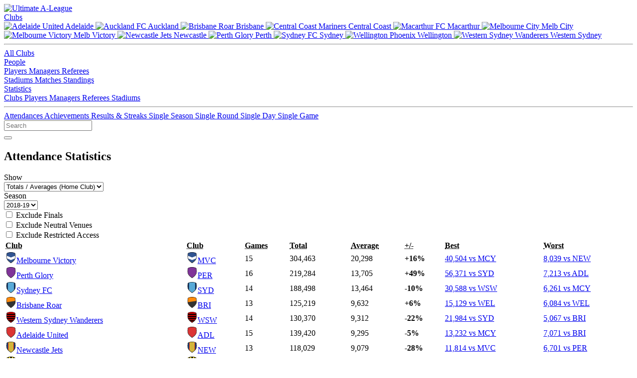

--- FILE ---
content_type: text/html; charset=utf-8
request_url: https://www.ultimatealeague.com/statistics/attendance/?season=2018-19
body_size: 4877
content:
<!DOCTYPE html>
<html xmlns="http://www.w3.org/1999/xhtml" lang="en">
<head>
	<title>Attendance Statistics :: Totals / Averages (Home Club) :: Ultimate A-League</title>
	<meta name="viewport" content="width=device-width, initial-scale=1">
	<meta http-equiv="Content-Type" content="text/html; charset=iso-8859-1" />
	<meta name="keywords" content="a-league,aleague,a-league stats,aleague stats,a-league statistics,aleague statistics,a-league records,aleague records,football,australia,hyundai,adelaide united,central coast mariners,melbourne victory,melbourne heart,newcastle jets,perth glory,brisbane roar,sydney fc,wellington phoenix,new zealand knights,brisbane roar,gold coast united,north queensland fury" />
	<meta name="description" content="From the Attendance Statistics section, you access crowd statistics for all A-League Men's competition seasons and matches." />
	<meta property="og:locale" content="en_AU" />
	<meta property="og:site_name" content="Ultimate A-League" />
	<meta property="og:type" content="website" />
	<meta property="og:url" content="https://www.ultimatealeague.com/statistics/attendance/?season=2018-19" />
	<meta property="og:title" content="Attendance Statistics :: Totals / Averages (Home Club) :: Ultimate A-League" />
	<meta property="og:description" content="From the Attendance Statistics section, you access crowd statistics for all A-League Men's competition seasons and matches." />
	<meta property="og:image" content="https://www.ultimatealeague.com/_images/og/og-statistics.png" />
	<meta name="twitter:card" content="summary_large_image" />
	<meta name="twitter:site" content="@ultimatealeague" />
	<meta name="twitter:creator" content="@ultimatealeague" />
	<link href="https://www.ultimatealeague.com/_style/bulma.min.css" rel="stylesheet" type="text/css" />
	<link href="https://www.ultimatealeague.com/_style/ual.css?v=3.6.4" rel="stylesheet" type="text/css" />
	<link rel="apple-touch-icon" sizes="180x180" href="https://www.ultimatealeague.com/apple-touch-icon.png">
	<link rel="icon" type="image/png" sizes="32x32" href="https://www.ultimatealeague.com/favicon-32x32.png">
	<link rel="icon" type="image/png" sizes="16x16" href="https://www.ultimatealeague.com/favicon-16x16.png">
	<link rel="manifest" href="https://www.ultimatealeague.com/site.webmanifest">
	<link rel="mask-icon" href="https://www.ultimatealeague.com/safari-pinned-tab.svg" color="#F17F21">
	<link href="https://www.ultimatealeague.com/_style/fontawesome/css/fontawesome.min.css" rel="stylesheet">
	<link href="https://www.ultimatealeague.com/_style/fontawesome/css/brands.min.css" rel="stylesheet">
  	<link href="https://www.ultimatealeague.com/_style/fontawesome/css/solid.min.css" rel="stylesheet">
	<meta name="msapplication-TileColor" content="#2d89ef">
	<meta name="theme-color" content="#ffffff">
	<style>
		@import url('https://fonts.googleapis.com/css2?family=Open+Sans:wght@400;500;600;800&family=Rubik:wght@400;500;600&display=swap');
	</style>
	<script type="text/javascript" src="https://www.ultimatealeague.com/_scripts/jquery-3.5.1.min.js"></script>
	<script type="text/javascript" src="https://www.ultimatealeague.com/_scripts/nav.js"></script>
	<script type="text/javascript" src="https://www.ultimatealeague.com/_scripts/tablesort.min.js"></script>
	<script type="text/javascript" src="https://www.ultimatealeague.com/_scripts/tablesort.number.min.js"></script>
	
	<script>
		window.onload = function() {
			new Tablesort(document.getElementById("statistics-data-table"));
		};
	</script>
</head>
<body>
	<header>
		<nav class="navbar is-spaced" role="navigation" aria-label="main navigation">
			<div class="navbar-brand">
				<a class="navbar-item" href="https://www.ultimatealeague.com/">
					<img src="https://www.ultimatealeague.com/_images/logo-nav.svg" alt="Ultimate A-League" width="141" height="40">
				</a>
				
							<a role="button" class="navbar-burger" aria-label="menu" aria-expanded="false" data-target="navbarUal">
								<span aria-hidden="true"></span>
								<span aria-hidden="true"></span>
								<span aria-hidden="true"></span>
							</a>
									</div>
			
						<div id="navbarUal" class="navbar-menu">
							<div class="navbar-start">
								<div class="navbar-item has-dropdown is-hoverable">
									<a href="#" class="navbar-link">
										Clubs
									</a>
									<div class="navbar-dropdown">
										<div class="desktop-only">
											<a href="/club/?club_id=1" class="navbar-item">
												<img class="navbar-item-icon" src="https://www.ultimatealeague.com/_images/club/adl.svg" alt="Adelaide United" width="24" height="24">
												Adelaide
											</a>
											<a href="/club/?club_id=16" class="navbar-item">
												<img class="navbar-item-icon" src="https://www.ultimatealeague.com/_images/club/akl.svg" alt="Auckland FC" width="24" height="24">
												Auckland
											</a>
											<a href="/club/?club_id=6" class="navbar-item">
												<img class="navbar-item-icon" src="https://www.ultimatealeague.com/_images/club/bri.svg" alt="Brisbane Roar" width="24" height="24">
												Brisbane
											</a>
											<a href="/club/?club_id=2" class="navbar-item">
												<img class="navbar-item-icon" src="https://www.ultimatealeague.com/_images/club/ccm.svg" alt="Central Coast Mariners" width="24" height="24">
												Central Coast
											</a>
											<a href="/club/?club_id=15" class="navbar-item">
												<img class="navbar-item-icon" src="https://www.ultimatealeague.com/_images/club/mac.svg" alt="Macarthur FC" width="24" height="24">
												Macarthur
											</a>
											<a href="/club/?club_id=12" class="navbar-item">
												<img class="navbar-item-icon" src="https://www.ultimatealeague.com/_images/club/mcy.svg" alt="Melbourne City" width="24" height="24">
												Melb City
											</a>
											<a href="/club/?club_id=3" class="navbar-item">
												<img class="navbar-item-icon" src="https://www.ultimatealeague.com/_images/club/mvc.svg" alt="Melbourne Victory" width="24" height="24">
												Melb Victory
											</a>
											<a href="/club/?club_id=4" class="navbar-item">
												<img class="navbar-item-icon" src="https://www.ultimatealeague.com/_images/club/new.svg" alt="Newcastle Jets" width="24" height="24">
												Newcastle
											</a>
											<a href="/club/?club_id=5" class="navbar-item">
												<img class="navbar-item-icon" src="https://www.ultimatealeague.com/_images/club/per.svg" alt="Perth Glory" width="24" height="24">
												Perth
											</a>
											<a href="/club/?club_id=7" class="navbar-item">
												<img class="navbar-item-icon" src="https://www.ultimatealeague.com/_images/club/syd.svg" alt="Sydney FC" width="24" height="24">
												Sydney
											</a>
											<a href="/club/?club_id=8" class="navbar-item">
												<img class="navbar-item-icon" src="https://www.ultimatealeague.com/_images/club/wel.svg" alt="Wellington Phoenix" width="24" height="24">
												Wellington
											</a>
											<a href="/club/?club_id=13" class="navbar-item">
												<img class="navbar-item-icon" src="https://www.ultimatealeague.com/_images/club/wsw.svg" alt="Western Sydney Wanderers" width="24" height="24">
												Western Sydney
											</a>
											<hr class="navbar-divider">
										</div>
										<a href="/clubs/?show=all" class="navbar-item">
											All Clubs
										</a>
									</div>
								</div>
								<div class="navbar-item has-dropdown is-hoverable">
									<a href="#" class="navbar-link">
										People
									</a>
									<div class="navbar-dropdown">
										<a href="/players/" class="navbar-item">
											Players
										</a>
										<a href="/managers/" class="navbar-item">
											Managers
										</a>
										<a href="/referees/" class="navbar-item">
											Referees
										</a>
									</div>
								</div>
								<a href="/stadiums/" class="navbar-item">
									Stadiums
								</a>
								<a href="/matches/" class="navbar-item">
									Matches
								</a>
								<a href="/standings/" class="navbar-item">
									Standings
								</a>
								<div class="navbar-item has-dropdown is-hoverable">
									<a href="#" class="navbar-link">
										Statistics
									</a>
									<div class="navbar-dropdown">
										<a href="/statistics/club/" class="navbar-item">
											Clubs
										</a>
										<a href="/statistics/player/" class="navbar-item">
											Players
										</a>
										<a href="/statistics/manager/" class="navbar-item">
											Managers
										</a>
										<a href="/statistics/referee/" class="navbar-item">
											Referees
										</a>
										<a href="/statistics/stadium/" class="navbar-item">
											Stadiums
										</a>
										<hr class="navbar-divider">
										<a href="/statistics/attendance/" class="navbar-item">
											Attendances
										</a>
										<a href="/statistics/achievements/" class="navbar-item">
											Achievements
										</a>
										<a href="/statistics/results/" class="navbar-item">
											Results &amp; Streaks
										</a>
										<a href="/statistics/single-season/" class="navbar-item">
											Single Season
										</a>
										<a href="/statistics/single-round/" class="navbar-item">
											Single Round
										</a>
										<a href="/statistics/single-day/" class="navbar-item">
											Single Day
										</a>
										<a href="/statistics/single-game/" class="navbar-item">
											Single Game
										</a>
									</div>
								</div>
							</div>
							<div class="navbar-end">
								<div id="navbar-search" class="control">
									<input id="header-search" class="input is-hovered" type="text" placeholder="Search" aria-label="Search Text" data-url-base="https://www.ultimatealeague.com/"/>
									<div id="navbar-search-button">
										<button id="button-search" class="button is-success is-outlined filter-search" aria-label="Search" data-url-base="https://www.ultimatealeague.com/">
											<i id="button-search-icon" class="fas fa-search" data-url-base="https://www.ultimatealeague.com/"></i>
										</button>
									</div>
								</div>
							</div>
						</div>
							</nav>
	</header>
	<section id="main">
		<div id="main-inner" class="inner">
			<div class="above-page">
				<div class="above-page-left">
					<h1 class="title is-spaced">
						Attendance Statistics					</h1>
				</div>
							</div>
									<div class="page"><div class="filter-bar"><div class="filter"><label for="filter-show">Show</label>
            <div class="select is-small">
    
            <select id="filter-show"
         class="filter-manual filter-reload">
                <option value="all"
             selected>Totals / Averages (Home Club)</option>
                <option value="aa"
            >Totals / Averages (Away Club)</option>
                <option value="as"
            >Totals / Averages (Stadium)</option>
                <option value="hr"
            >Round (Highest Total)</option>
                <option value="ha"
            >Round (Highest Average)</option>
                <option value="lr"
            >Round (Lowest Total)</option>
                <option value="la"
            >Round (Lowest Average)</option>
                <option value="h"
            >Match (Highest)</option>
                <option value="l"
            >Match (Lowest)</option>
                <option value="de"
            >Match (Home Debut)</option>
            </select>
           
            </div>
        </div>
    <div class="filter"><label for="filter-season">Season</label>
            <div class="select is-small">
    
            <select id="filter-season"
         class="filter-manual filter-reload">
                <option value="all"
            >All</option>
                <option value="2005-06"
            >2005-06</option>
                <option value="2006-07"
            >2006-07</option>
                <option value="2007-08"
            >2007-08</option>
                <option value="2008-09"
            >2008-09</option>
                <option value="2009-10"
            >2009-10</option>
                <option value="2010-11"
            >2010-11</option>
                <option value="2011-12"
            >2011-12</option>
                <option value="2012-13"
            >2012-13</option>
                <option value="2013-14"
            >2013-14</option>
                <option value="2014-15"
            >2014-15</option>
                <option value="2015-16"
            >2015-16</option>
                <option value="2016-17"
            >2016-17</option>
                <option value="2017-18"
            >2017-18</option>
                <option value="2018-19"
             selected>2018-19</option>
                <option value="2019-20"
            >2019-20</option>
                <option value="2020-21"
            >2020-21</option>
                <option value="2021-22"
            >2021-22</option>
                <option value="2022-23"
            >2022-23</option>
                <option value="2023-24"
            >2023-24</option>
                <option value="2024-25"
            >2024-25</option>
                <option value="2025-26"
            >2025-26</option>
            </select>
           
            </div>
        </div>
    <div class="filter">
            <div class="">
    
            <label class="checkbox">
                <input id="filter-excludeFinals" type="checkbox"
         class="filter-manual filter-reload"> Exclude Finals
            </label>
           
            </div>
        </div>
    <div class="filter">
            <div class="">
    
            <label class="checkbox">
                <input id="filter-excludeNeutral" type="checkbox"
         class="filter-manual filter-reload"> Exclude Neutral Venues
            </label>
           
            </div>
        </div>
    <div class="filter">
            <div class="">
    
            <label class="checkbox">
                <input id="filter-excludeRestricted" type="checkbox"
         class="filter-manual filter-reload"> Exclude Restricted Access
            </label>
           
            </div>
        </div>
    </div><div class="columns"><div class="column">
            <div class="data-table">
                <table id="statistics-data-table" class="table is-striped" width="100%">
                    <thead>
                        <tr>
        <th class="data-table-mobile-hide" data-sort-method="string" align="left"><abbr title="Club">Club</abbr></th><th class="data-table-desktop-hide" data-sort-method="string" align="left"><abbr title="Club">Club</abbr></th><th class="data-table-mobile-hide" data-sort-method="number" align="left"><abbr title="Games">Games</abbr></th><th data-sort-method="number" align="left"><abbr title="Total">Total</abbr></th><th data-sort-method="number" align="left"><abbr title="Average">Average</abbr></th><th class="data-table-mobile-hide" data-sort-method="number" align="left"><abbr title="Percentage change from previous season">+/-</abbr></th><th class="data-table-mobile-hide" data-sort-method="none" align="left"><abbr title="Best">Best</abbr></th><th class="data-table-mobile-hide" data-sort-method="none" align="left"><abbr title="Worst">Worst</abbr></th>
                        </tr>
                    </thead>
                    <tbody>
        <tr><td class="data-table-mobile-hide data-table-cell " align="left"><div class="club-link club-link-left"><img src="https://www.ultimatealeague.com//_images/club/mvc.svg" class="club-icon-small" width="22" height="22" alt="Melbourne Victory" /><a class="club-link-with-icon" href="https://www.ultimatealeague.com/club/?club_id=3">Melbourne Victory</a></div></td><td class="data-table-desktop-hide data-table-cell " align="left"><div class="club-link club-link-left"><img src="https://www.ultimatealeague.com//_images/club/mvc.svg" class="club-icon-small" width="22" height="22" alt="MVC" /><a class="club-link-with-icon" href="https://www.ultimatealeague.com/club/?club_id=3">MVC</a></div></td><td class="data-table-mobile-hide data-table-cell " align="left">15</td><td class="data-table-cell " align="left">304,463</td><td class="data-table-cell " align="left">20,298</td><td class="data-table-mobile-hide data-table-cell " align="left"><strong class='text-positive'>+16%</strong></td><td class="data-table-mobile-hide data-table-cell " align="left"><div class="padded-line-height-icon-inline"><a href="https://www.ultimatealeague.com/match/?match_id=1874">40,504 vs MCY</a></div></td><td class="data-table-mobile-hide data-table-cell " align="left"><div class="padded-line-height-icon-inline"><a href="https://www.ultimatealeague.com/match/?match_id=1974">8,039 vs NEW</a></div></td></tr><tr><td class="data-table-mobile-hide data-table-cell " align="left"><div class="club-link club-link-left"><img src="https://www.ultimatealeague.com//_images/club/per.svg" class="club-icon-small" width="22" height="22" alt="Perth Glory" /><a class="club-link-with-icon" href="https://www.ultimatealeague.com/club/?club_id=5">Perth Glory</a></div></td><td class="data-table-desktop-hide data-table-cell " align="left"><div class="club-link club-link-left"><img src="https://www.ultimatealeague.com//_images/club/per.svg" class="club-icon-small" width="22" height="22" alt="PER" /><a class="club-link-with-icon" href="https://www.ultimatealeague.com/club/?club_id=5">PER</a></div></td><td class="data-table-mobile-hide data-table-cell " align="left">16</td><td class="data-table-cell " align="left">219,284</td><td class="data-table-cell " align="left">13,705</td><td class="data-table-mobile-hide data-table-cell " align="left"><strong class='text-positive'>+49%</strong></td><td class="data-table-mobile-hide data-table-cell " align="left"><div class="padded-line-height-icon-inline"><a href="https://www.ultimatealeague.com/match/?match_id=2012">56,371 vs SYD</a></div></td><td class="data-table-mobile-hide data-table-cell " align="left"><div class="padded-line-height-icon-inline"><a href="https://www.ultimatealeague.com/match/?match_id=1942">7,213 vs ADL</a></div></td></tr><tr><td class="data-table-mobile-hide data-table-cell " align="left"><div class="club-link club-link-left"><img src="https://www.ultimatealeague.com//_images/club/syd.svg" class="club-icon-small" width="22" height="22" alt="Sydney FC" /><a class="club-link-with-icon" href="https://www.ultimatealeague.com/club/?club_id=7">Sydney FC</a></div></td><td class="data-table-desktop-hide data-table-cell " align="left"><div class="club-link club-link-left"><img src="https://www.ultimatealeague.com//_images/club/syd.svg" class="club-icon-small" width="22" height="22" alt="SYD" /><a class="club-link-with-icon" href="https://www.ultimatealeague.com/club/?club_id=7">SYD</a></div></td><td class="data-table-mobile-hide data-table-cell " align="left">14</td><td class="data-table-cell " align="left">188,498</td><td class="data-table-cell " align="left">13,464</td><td class="data-table-mobile-hide data-table-cell " align="left"><strong class='text-negative'>-10%</strong></td><td class="data-table-mobile-hide data-table-cell " align="left"><div class="padded-line-height-icon-inline"><a href="https://www.ultimatealeague.com/match/?match_id=1880">30,588 vs WSW</a></div></td><td class="data-table-mobile-hide data-table-cell " align="left"><div class="padded-line-height-icon-inline"><a href="https://www.ultimatealeague.com/match/?match_id=1980">6,261 vs MCY</a></div></td></tr><tr><td class="data-table-mobile-hide data-table-cell " align="left"><div class="club-link club-link-left"><img src="https://www.ultimatealeague.com//_images/club/bri.svg" class="club-icon-small" width="22" height="22" alt="Brisbane Roar" /><a class="club-link-with-icon" href="https://www.ultimatealeague.com/club/?club_id=6">Brisbane Roar</a></div></td><td class="data-table-desktop-hide data-table-cell " align="left"><div class="club-link club-link-left"><img src="https://www.ultimatealeague.com//_images/club/bri.svg" class="club-icon-small" width="22" height="22" alt="BRI" /><a class="club-link-with-icon" href="https://www.ultimatealeague.com/club/?club_id=6">BRI</a></div></td><td class="data-table-mobile-hide data-table-cell " align="left">13</td><td class="data-table-cell " align="left">125,219</td><td class="data-table-cell " align="left">9,632</td><td class="data-table-mobile-hide data-table-cell " align="left"><strong class='text-positive'>+6%</strong></td><td class="data-table-mobile-hide data-table-cell " align="left"><div class="padded-line-height-icon-inline"><a href="https://www.ultimatealeague.com/match/?match_id=1881">15,129 vs WEL</a></div></td><td class="data-table-mobile-hide data-table-cell " align="left"><div class="padded-line-height-icon-inline"><a href="https://www.ultimatealeague.com/match/?match_id=1993">6,084 vs WEL</a></div></td></tr><tr><td class="data-table-mobile-hide data-table-cell " align="left"><div class="club-link club-link-left"><img src="https://www.ultimatealeague.com//_images/club/wsw.svg" class="club-icon-small" width="22" height="22" alt="Western Sydney Wanderers" /><a class="club-link-with-icon" href="https://www.ultimatealeague.com/club/?club_id=13">Western Sydney Wanderers</a></div></td><td class="data-table-desktop-hide data-table-cell " align="left"><div class="club-link club-link-left"><img src="https://www.ultimatealeague.com//_images/club/wsw.svg" class="club-icon-small" width="22" height="22" alt="WSW" /><a class="club-link-with-icon" href="https://www.ultimatealeague.com/club/?club_id=13">WSW</a></div></td><td class="data-table-mobile-hide data-table-cell " align="left">14</td><td class="data-table-cell " align="left">130,370</td><td class="data-table-cell " align="left">9,312</td><td class="data-table-mobile-hide data-table-cell " align="left"><strong class='text-negative'>-22%</strong></td><td class="data-table-mobile-hide data-table-cell " align="left"><div class="padded-line-height-icon-inline"><a href="https://www.ultimatealeague.com/match/?match_id=1995">21,984 vs SYD</a></div></td><td class="data-table-mobile-hide data-table-cell " align="left"><div class="padded-line-height-icon-inline"><a href="https://www.ultimatealeague.com/match/?match_id=1889">5,067 vs BRI</a></div></td></tr><tr><td class="data-table-mobile-hide data-table-cell " align="left"><div class="club-link club-link-left"><img src="https://www.ultimatealeague.com//_images/club/adl.svg" class="club-icon-small" width="22" height="22" alt="Adelaide United" /><a class="club-link-with-icon" href="https://www.ultimatealeague.com/club/?club_id=1">Adelaide United</a></div></td><td class="data-table-desktop-hide data-table-cell " align="left"><div class="club-link club-link-left"><img src="https://www.ultimatealeague.com//_images/club/adl.svg" class="club-icon-small" width="22" height="22" alt="ADL" /><a class="club-link-with-icon" href="https://www.ultimatealeague.com/club/?club_id=1">ADL</a></div></td><td class="data-table-mobile-hide data-table-cell " align="left">15</td><td class="data-table-cell " align="left">139,420</td><td class="data-table-cell " align="left">9,295</td><td class="data-table-mobile-hide data-table-cell " align="left"><strong class='text-negative'>-5%</strong></td><td class="data-table-mobile-hide data-table-cell " align="left"><div class="padded-line-height-icon-inline"><a href="https://www.ultimatealeague.com/match/?match_id=2009">13,232 vs MCY</a></div></td><td class="data-table-mobile-hide data-table-cell " align="left"><div class="padded-line-height-icon-inline"><a href="https://www.ultimatealeague.com/match/?match_id=1955">7,071 vs BRI</a></div></td></tr><tr><td class="data-table-mobile-hide data-table-cell " align="left"><div class="club-link club-link-left"><img src="https://www.ultimatealeague.com//_images/club/new.svg" class="club-icon-small" width="22" height="22" alt="Newcastle Jets" /><a class="club-link-with-icon" href="https://www.ultimatealeague.com/club/?club_id=4">Newcastle Jets</a></div></td><td class="data-table-desktop-hide data-table-cell " align="left"><div class="club-link club-link-left"><img src="https://www.ultimatealeague.com//_images/club/new.svg" class="club-icon-small" width="22" height="22" alt="NEW" /><a class="club-link-with-icon" href="https://www.ultimatealeague.com/club/?club_id=4">NEW</a></div></td><td class="data-table-mobile-hide data-table-cell " align="left">13</td><td class="data-table-cell " align="left">118,029</td><td class="data-table-cell " align="left">9,079</td><td class="data-table-mobile-hide data-table-cell " align="left"><strong class='text-negative'>-28%</strong></td><td class="data-table-mobile-hide data-table-cell " align="left"><div class="padded-line-height-icon-inline"><a href="https://www.ultimatealeague.com/match/?match_id=1885">11,814 vs MVC</a></div></td><td class="data-table-mobile-hide data-table-cell " align="left"><div class="padded-line-height-icon-inline"><a href="https://www.ultimatealeague.com/match/?match_id=1911">6,701 vs PER</a></div></td></tr><tr><td class="data-table-mobile-hide data-table-cell " align="left"><div class="club-link club-link-left"><img src="https://www.ultimatealeague.com//_images/club/wel.svg" class="club-icon-small" width="22" height="22" alt="Wellington Phoenix" /><a class="club-link-with-icon" href="https://www.ultimatealeague.com/club/?club_id=8">Wellington Phoenix</a></div></td><td class="data-table-desktop-hide data-table-cell " align="left"><div class="club-link club-link-left"><img src="https://www.ultimatealeague.com//_images/club/wel.svg" class="club-icon-small" width="22" height="22" alt="WEL" /><a class="club-link-with-icon" href="https://www.ultimatealeague.com/club/?club_id=8">WEL</a></div></td><td class="data-table-mobile-hide data-table-cell " align="left">14</td><td class="data-table-cell " align="left">119,455</td><td class="data-table-cell " align="left">8,533</td><td class="data-table-mobile-hide data-table-cell " align="left"><strong class='text-positive'>+50%</strong></td><td class="data-table-mobile-hide data-table-cell " align="left"><div class="padded-line-height-icon-inline"><a href="https://www.ultimatealeague.com/match/?match_id=1964">23,648 vs MVC</a></div></td><td class="data-table-mobile-hide data-table-cell " align="left"><div class="padded-line-height-icon-inline"><a href="https://www.ultimatealeague.com/match/?match_id=1901">4,829 vs PER</a></div></td></tr><tr><td class="data-table-mobile-hide data-table-cell " align="left"><div class="club-link club-link-left"><img src="https://www.ultimatealeague.com//_images/club/mcy.svg" class="club-icon-small" width="22" height="22" alt="Melbourne City" /><a class="club-link-with-icon" href="https://www.ultimatealeague.com/club/?club_id=12">Melbourne City</a></div></td><td class="data-table-desktop-hide data-table-cell " align="left"><div class="club-link club-link-left"><img src="https://www.ultimatealeague.com//_images/club/mcy.svg" class="club-icon-small" width="22" height="22" alt="MCY" /><a class="club-link-with-icon" href="https://www.ultimatealeague.com/club/?club_id=12">MCY</a></div></td><td class="data-table-mobile-hide data-table-cell " align="left">13</td><td class="data-table-cell " align="left">105,732</td><td class="data-table-cell " align="left">8,133</td><td class="data-table-mobile-hide data-table-cell " align="left"><strong class='text-negative'>-15%</strong></td><td class="data-table-mobile-hide data-table-cell " align="left"><div class="padded-line-height-icon-inline"><a href="https://www.ultimatealeague.com/match/?match_id=1915">24,306 vs MVC</a></div></td><td class="data-table-mobile-hide data-table-cell " align="left"><div class="padded-line-height-icon-inline"><a href="https://www.ultimatealeague.com/match/?match_id=2004">4,950 vs CCM</a></div></td></tr><tr><td class="data-table-mobile-hide data-table-cell " align="left"><div class="club-link club-link-left"><img src="https://www.ultimatealeague.com//_images/club/ccm.svg" class="club-icon-small" width="22" height="22" alt="Central Coast Mariners" /><a class="club-link-with-icon" href="https://www.ultimatealeague.com/club/?club_id=2">Central Coast Mariners</a></div></td><td class="data-table-desktop-hide data-table-cell " align="left"><div class="club-link club-link-left"><img src="https://www.ultimatealeague.com//_images/club/ccm.svg" class="club-icon-small" width="22" height="22" alt="CCM" /><a class="club-link-with-icon" href="https://www.ultimatealeague.com/club/?club_id=2">CCM</a></div></td><td class="data-table-mobile-hide data-table-cell " align="left">13</td><td class="data-table-cell " align="left">72,300</td><td class="data-table-cell " align="left">5,562</td><td class="data-table-mobile-hide data-table-cell " align="left"><strong class='text-negative'>-23%</strong></td><td class="data-table-mobile-hide data-table-cell " align="left"><div class="padded-line-height-icon-inline"><a href="https://www.ultimatealeague.com/match/?match_id=1916">8,923 vs NEW</a></div></td><td class="data-table-mobile-hide data-table-cell " align="left"><div class="padded-line-height-icon-inline"><a href="https://www.ultimatealeague.com/match/?match_id=1977">3,703 vs WEL</a></div></td></tr></tbody><tfoot><tr><td class="data-table-mobile-hide data-table-cell data-table-cell-emphasis " align="left">Total:</td><td class="data-table-desktop-hide data-table-cell data-table-cell-emphasis " align="left">Total:</td><td class="data-table-mobile-hide data-table-cell data-table-cell-emphasis " align="left">140</td><td class="data-table-cell data-table-cell-emphasis " align="left">1,522,770</td><td class="data-table-cell data-table-cell-emphasis " align="left">10,877</td><td class="data-table-mobile-hide data-table-cell data-table-cell-emphasis " align="left"><strong class='text-positive'>+-0%</strong></td><td class="data-table-mobile-hide data-table-cell data-table-cell-emphasis " align="left">-</td><td class="data-table-mobile-hide data-table-cell data-table-cell-emphasis " align="left">-</td></tr></tfoot></table>
            <div class="data-table-footer">
                <p class="data-table-footnote-title">Notes:</p>
                <ul class="data-table-footnotes">
        
                    <li class="data-table-footnote">* = Matches played behind closed doors or missing an attendance figure are not included in calculations</li>
            
                    <li class="data-table-footnote"># = Match played at a neutral venue</li>
            
                    <li class="data-table-footnote">Excludes Pre-season results</li>
            </ul></div></div></div></div>			</div>
		</div>
	</section>
	<footer>
		<div id="footer-inner" class="inner columns">
			<div class="column">
				<a href="https://www.ultimatealeague.com/">
					<img src="https://www.ultimatealeague.com/_images/logo-footer.svg" alt="Ultimate A-League" width="141" height="40">
				</a>
				<div id="footer-copyright">
					<p class="footer-copy">&copy; 2005-2026 Ultimate A-League</p>
					<p class="footer-copy footer-copy-small">This work is licensed under a <br/><a rel="license noreferrer" href="https://creativecommons.org/licenses/by/4.0/" target="_blank">CC By Attribution 4.0 License</a></p>
					<p class="footer-copy footer-copy-small padded-margin-top"><a href="https://www.ultimatealeague.com/whats-new/">v3.6.4</a></p>
				</div>
			</div>
			<div class="column">
				<p class="footer-heading">Social</p>
				<div class="footer-list footer-list-no-bullet">
					<a href="https://x.com/ultimatealeague"><i class="fab fa-twitter"></i>X</a>
					<a href="https://bsky.app/profile/ultimatealeague.bsky.social"><i class="fab fa-bluesky"></i>Bluesky</a>
					<a href="https://facebook.com/ultimatealeague"><i class="fab fa-facebook"></i>Facebook</a>
					<a href="https://instagram.com/ultimatealeague"><i class="fab fa-instagram"></i>Instagram</a>
				</div>
				<div class="footer-list-sub">
					<p class="footer-heading">Integration</p>
					<div class="footer-list">
						<a href="https://www.ultimatealeague.com/integration/#API">API</a>
						<a href="https://www.ultimatealeague.com/integration/#Research">Researchers / Journalists</a>
					</div>
				</div>
			</div>
			<div class="column">
				<p class="footer-heading">About</p>
				<div class="footer-list">
					<a href="https://www.ultimatealeague.com/about/#History">History</a>
					<a href="https://www.ultimatealeague.com/about/#Team">Our Team</a>
					<a href="https://www.ultimatealeague.com/about/#Contact">Contact Us</a>
					<a href="https://www.ultimatealeague.com/legal/#Legal">Legal</a>
					<a href="https://www.ultimatealeague.com/legal/#Privacy">Privacy</a>
				</div>
			</div>
		</div>
	</footer>
	<!-- BEGIN GOOGLE ANALYTICS CODE -->
	<script async src="https://www.googletagmanager.com/gtag/js?id=UA-8787305-1"></script>
	<script>
		window.dataLayer = window.dataLayer || [];
		function gtag(){dataLayer.push(arguments);}
		gtag('js', new Date());

		gtag('config', 'UA-8787305-1');
	</script>
	<!-- END GOOGLE ANALYTICS CODE -->
</body>
</html>

--- FILE ---
content_type: text/html; charset=utf-8
request_url: https://www.ultimatealeague.com/statistics/attendance/url('https://fonts.googleapis.com/css2?family=Open+Sans:wght@400
body_size: 5908
content:
<!DOCTYPE html>
<html xmlns="http://www.w3.org/1999/xhtml" lang="en">
<head>
	<title>Ultimate A-League :: The home of A-League statistics</title>
	<meta name="viewport" content="width=device-width, initial-scale=1">
	<meta http-equiv="Content-Type" content="text/html; charset=iso-8859-1" />
	<meta name="keywords" content="a-league,aleague,a-league stats,aleague stats,a-league statistics,aleague statistics,a-league records,aleague records,football,australia,hyundai,adelaide united,central coast mariners,melbourne victory,melbourne heart,newcastle jets,perth glory,brisbane roar,sydney fc,wellington phoenix,new zealand knights,brisbane roar,gold coast united,north queensland fury" />
	<meta name="description" content="Ultimate A-League is the home of A-League Men's competition player, club, manager, referee, and stadium statistics." />
	<meta property="og:locale" content="en_AU" />
	<meta property="og:site_name" content="Ultimate A-League" />
	<meta property="og:type" content="website" />
	<meta property="og:url" content="https://www.ultimatealeague.com/statistics/attendance/url('https:/fonts.googleapis.com/css2?family=Open+Sans:wght@400" />
	<meta property="og:title" content="Ultimate A-League :: The home of A-League statistics" />
	<meta property="og:description" content="Ultimate A-League is the home of A-League Men's competition player, club, manager, referee, and stadium statistics." />
	<meta property="og:image" content="https://www.ultimatealeague.com/_images/og/og-generic.png" />
	<meta name="twitter:card" content="summary_large_image" />
	<meta name="twitter:site" content="@ultimatealeague" />
	<meta name="twitter:creator" content="@ultimatealeague" />
	<link href="https://www.ultimatealeague.com/_style/bulma.min.css" rel="stylesheet" type="text/css" />
	<link href="https://www.ultimatealeague.com/_style/ual.css?v=3.6.4" rel="stylesheet" type="text/css" />
	<link rel="apple-touch-icon" sizes="180x180" href="https://www.ultimatealeague.com/apple-touch-icon.png">
	<link rel="icon" type="image/png" sizes="32x32" href="https://www.ultimatealeague.com/favicon-32x32.png">
	<link rel="icon" type="image/png" sizes="16x16" href="https://www.ultimatealeague.com/favicon-16x16.png">
	<link rel="manifest" href="https://www.ultimatealeague.com/site.webmanifest">
	<link rel="mask-icon" href="https://www.ultimatealeague.com/safari-pinned-tab.svg" color="#F17F21">
	<link href="https://www.ultimatealeague.com/_style/fontawesome/css/fontawesome.min.css" rel="stylesheet">
	<link href="https://www.ultimatealeague.com/_style/fontawesome/css/brands.min.css" rel="stylesheet">
  	<link href="https://www.ultimatealeague.com/_style/fontawesome/css/solid.min.css" rel="stylesheet">
	<meta name="msapplication-TileColor" content="#2d89ef">
	<meta name="theme-color" content="#ffffff">
	<style>
		@import url('https://fonts.googleapis.com/css2?family=Open+Sans:wght@400;500;600;800&family=Rubik:wght@400;500;600&display=swap');
	</style>
	<script type="text/javascript" src="https://www.ultimatealeague.com/_scripts/jquery-3.5.1.min.js"></script>
	<script type="text/javascript" src="https://www.ultimatealeague.com/_scripts/nav.js"></script>
	<script type="text/javascript" src="https://www.ultimatealeague.com/_scripts/tablesort.min.js"></script>
	<script type="text/javascript" src="https://www.ultimatealeague.com/_scripts/tablesort.number.min.js"></script>
	
	<style type="text/css">
		table#standings-data-table tr:nth-child(6) {
			border-bottom: solid 3px #DBDBDB;
		}
		@media (prefers-color-scheme: dark) {
			table#standings-data-table tr:nth-child(6) {
				border-bottom: solid 1px #F17F21;
			}
		}
	</style>
</head>
<body>
	<header>
		<nav class="navbar is-spaced" role="navigation" aria-label="main navigation">
			<div class="navbar-brand">
				<a class="navbar-item" href="https://www.ultimatealeague.com/">
					<img src="https://www.ultimatealeague.com/_images/logo-nav.svg" alt="Ultimate A-League" width="141" height="40">
				</a>
				
							<a role="button" class="navbar-burger" aria-label="menu" aria-expanded="false" data-target="navbarUal">
								<span aria-hidden="true"></span>
								<span aria-hidden="true"></span>
								<span aria-hidden="true"></span>
							</a>
									</div>
			
						<div id="navbarUal" class="navbar-menu">
							<div class="navbar-start">
								<div class="navbar-item has-dropdown is-hoverable">
									<a href="#" class="navbar-link">
										Clubs
									</a>
									<div class="navbar-dropdown">
										<div class="desktop-only">
											<a href="/club/?club_id=1" class="navbar-item">
												<img class="navbar-item-icon" src="https://www.ultimatealeague.com/_images/club/adl.svg" alt="Adelaide United" width="24" height="24">
												Adelaide
											</a>
											<a href="/club/?club_id=16" class="navbar-item">
												<img class="navbar-item-icon" src="https://www.ultimatealeague.com/_images/club/akl.svg" alt="Auckland FC" width="24" height="24">
												Auckland
											</a>
											<a href="/club/?club_id=6" class="navbar-item">
												<img class="navbar-item-icon" src="https://www.ultimatealeague.com/_images/club/bri.svg" alt="Brisbane Roar" width="24" height="24">
												Brisbane
											</a>
											<a href="/club/?club_id=2" class="navbar-item">
												<img class="navbar-item-icon" src="https://www.ultimatealeague.com/_images/club/ccm.svg" alt="Central Coast Mariners" width="24" height="24">
												Central Coast
											</a>
											<a href="/club/?club_id=15" class="navbar-item">
												<img class="navbar-item-icon" src="https://www.ultimatealeague.com/_images/club/mac.svg" alt="Macarthur FC" width="24" height="24">
												Macarthur
											</a>
											<a href="/club/?club_id=12" class="navbar-item">
												<img class="navbar-item-icon" src="https://www.ultimatealeague.com/_images/club/mcy.svg" alt="Melbourne City" width="24" height="24">
												Melb City
											</a>
											<a href="/club/?club_id=3" class="navbar-item">
												<img class="navbar-item-icon" src="https://www.ultimatealeague.com/_images/club/mvc.svg" alt="Melbourne Victory" width="24" height="24">
												Melb Victory
											</a>
											<a href="/club/?club_id=4" class="navbar-item">
												<img class="navbar-item-icon" src="https://www.ultimatealeague.com/_images/club/new.svg" alt="Newcastle Jets" width="24" height="24">
												Newcastle
											</a>
											<a href="/club/?club_id=5" class="navbar-item">
												<img class="navbar-item-icon" src="https://www.ultimatealeague.com/_images/club/per.svg" alt="Perth Glory" width="24" height="24">
												Perth
											</a>
											<a href="/club/?club_id=7" class="navbar-item">
												<img class="navbar-item-icon" src="https://www.ultimatealeague.com/_images/club/syd.svg" alt="Sydney FC" width="24" height="24">
												Sydney
											</a>
											<a href="/club/?club_id=8" class="navbar-item">
												<img class="navbar-item-icon" src="https://www.ultimatealeague.com/_images/club/wel.svg" alt="Wellington Phoenix" width="24" height="24">
												Wellington
											</a>
											<a href="/club/?club_id=13" class="navbar-item">
												<img class="navbar-item-icon" src="https://www.ultimatealeague.com/_images/club/wsw.svg" alt="Western Sydney Wanderers" width="24" height="24">
												Western Sydney
											</a>
											<hr class="navbar-divider">
										</div>
										<a href="/clubs/?show=all" class="navbar-item">
											All Clubs
										</a>
									</div>
								</div>
								<div class="navbar-item has-dropdown is-hoverable">
									<a href="#" class="navbar-link">
										People
									</a>
									<div class="navbar-dropdown">
										<a href="/players/" class="navbar-item">
											Players
										</a>
										<a href="/managers/" class="navbar-item">
											Managers
										</a>
										<a href="/referees/" class="navbar-item">
											Referees
										</a>
									</div>
								</div>
								<a href="/stadiums/" class="navbar-item">
									Stadiums
								</a>
								<a href="/matches/" class="navbar-item">
									Matches
								</a>
								<a href="/standings/" class="navbar-item">
									Standings
								</a>
								<div class="navbar-item has-dropdown is-hoverable">
									<a href="#" class="navbar-link">
										Statistics
									</a>
									<div class="navbar-dropdown">
										<a href="/statistics/club/" class="navbar-item">
											Clubs
										</a>
										<a href="/statistics/player/" class="navbar-item">
											Players
										</a>
										<a href="/statistics/manager/" class="navbar-item">
											Managers
										</a>
										<a href="/statistics/referee/" class="navbar-item">
											Referees
										</a>
										<a href="/statistics/stadium/" class="navbar-item">
											Stadiums
										</a>
										<hr class="navbar-divider">
										<a href="/statistics/attendance/" class="navbar-item">
											Attendances
										</a>
										<a href="/statistics/achievements/" class="navbar-item">
											Achievements
										</a>
										<a href="/statistics/results/" class="navbar-item">
											Results &amp; Streaks
										</a>
										<a href="/statistics/single-season/" class="navbar-item">
											Single Season
										</a>
										<a href="/statistics/single-round/" class="navbar-item">
											Single Round
										</a>
										<a href="/statistics/single-day/" class="navbar-item">
											Single Day
										</a>
										<a href="/statistics/single-game/" class="navbar-item">
											Single Game
										</a>
									</div>
								</div>
							</div>
							<div class="navbar-end">
								<div id="navbar-search" class="control">
									<input id="header-search" class="input is-hovered" type="text" placeholder="Search" aria-label="Search Text" data-url-base="https://www.ultimatealeague.com/"/>
									<div id="navbar-search-button">
										<button id="button-search" class="button is-success is-outlined filter-search" aria-label="Search" data-url-base="https://www.ultimatealeague.com/">
											<i id="button-search-icon" class="fas fa-search" data-url-base="https://www.ultimatealeague.com/"></i>
										</button>
									</div>
								</div>
							</div>
						</div>
							</nav>
	</header>
	<section id="main">
		<div id="main-inner" class="inner">
			<div class="above-page above-page-small">
				<div class="above-page-left">
					<h1 class="title is-spaced">
											</h1>
				</div>
							</div>
			
	<div class="infobar infobar-detail infobar-infobar-scroll">
		<div class="infobar-scroll">

		<div>
			<div class="desktop-only">
				<p class="detail-info-heading detail-info-heading-mini padded-padding-left-large">
	Round 13	</p>
			</div>
	
		<a class="tile is-parent " href="https://www.ultimatealeague.com/match/?match_id=3169">
			<div class="card tile card-match card-match-mini">
				<div class="card-content card-content-full">
					<div class="card-match-meta-top">
						<div class="card-match-meta-top-left card-match-meta-top-left-mini">
							<strong>
	Sat 17/01 <small>(17:00 AEDT)</small>
							</strong>
	<div class="flex-horiz flex-horiz-centered-vert" style="font-size: 0.9em;"><i class="fa-solid fa-map-marker-alt padded-margin-right fa-sm"></i>
        <div class="player-link player-link-sizable">
    CommBank Stadium     
        </div>
    </div>
						</div>
	
					</div>
					<div class="media card-content-full">
						<div class="media-left card-content-full">
							<div class="card-match-team">
								<div class="card-match-team-left">
									<figure class="image is-16x16">
										<img src="https://www.ultimatealeague.com/_images/club/wsw.svg" width="16" height="16" alt="Western Sydney Wanderers" />
									</figure>
									<p class="title is-4 padded-margin-left card-match-team-name card-match-team-name-mini">Western Sydney</p>
								</div>
	
									<div class="card-match-team-right">
										<p class="title is-6">1
		
									</p>
								</div>
		
							</div>
							<div class="card-match-team">
								<div class="card-match-team-left">
									<figure class="image is-16x16">
										<img src="https://www.ultimatealeague.com/_images/club/new.svg" width="16" height="16" alt="Newcastle Jets" />
									</figure>
									<p class="title is-4 padded-margin-left card-match-team-name card-match-team-name-mini">Newcastle</p>
								</div>
								<div class="card-match-team-right">
									<p class="title is-6">2
	
									</p>
								</div>
							</div>
			
						</div>
					</div>
				</div>
			</div>
		</a>
	</div>
		<div>
			<div class="desktop-only">
				<p class="detail-info-heading detail-info-heading-mini padded-padding-left-large">
	&nbsp;	</p>
			</div>
	
		<a class="tile is-parent " href="https://www.ultimatealeague.com/match/?match_id=3171">
			<div class="card tile card-match card-match-mini">
				<div class="card-content card-content-full">
					<div class="card-match-meta-top">
						<div class="card-match-meta-top-left card-match-meta-top-left-mini">
							<strong>
	Sat 17/01 <small>(19:35 AEDT)</small>
							</strong>
	<div class="flex-horiz flex-horiz-centered-vert" style="font-size: 0.9em;"><i class="fa-solid fa-map-marker-alt padded-margin-right fa-sm"></i>
        <div class="player-link player-link-sizable">
    Coopers Stadium     
        </div>
    </div>
						</div>
	
					</div>
					<div class="media card-content-full">
						<div class="media-left card-content-full">
							<div class="card-match-team">
								<div class="card-match-team-left">
									<figure class="image is-16x16">
										<img src="https://www.ultimatealeague.com/_images/club/adl.svg" width="16" height="16" alt="Adelaide United" />
									</figure>
									<p class="title is-4 padded-margin-left card-match-team-name card-match-team-name-mini">Adelaide</p>
								</div>
	
									<div class="card-match-team-right">
										<p class="title is-6">2
		
									</p>
								</div>
		
							</div>
							<div class="card-match-team">
								<div class="card-match-team-left">
									<figure class="image is-16x16">
										<img src="https://www.ultimatealeague.com/_images/club/mvc.svg" width="16" height="16" alt="Melbourne Victory" />
									</figure>
									<p class="title is-4 padded-margin-left card-match-team-name card-match-team-name-mini">Melb Victory</p>
								</div>
								<div class="card-match-team-right">
									<p class="title is-6">1
	
									</p>
								</div>
							</div>
			
						</div>
					</div>
				</div>
			</div>
		</a>
	</div>
		<div>
			<div class="desktop-only">
				<p class="detail-info-heading detail-info-heading-mini padded-padding-left-large">
	&nbsp;	</p>
			</div>
	
		<a class="tile is-parent " href="https://www.ultimatealeague.com/match/?match_id=3170">
			<div class="card tile card-match card-match-mini">
				<div class="card-content card-content-full">
					<div class="card-match-meta-top">
						<div class="card-match-meta-top-left card-match-meta-top-left-mini">
							<strong>
	Sun 18/01 <small>(14:00 AEDT)</small>
							</strong>
	<div class="flex-horiz flex-horiz-centered-vert" style="font-size: 0.9em;"><i class="fa-solid fa-map-marker-alt padded-margin-right fa-sm"></i>
        <div class="player-link player-link-sizable">
    Polytec Stadium     
        </div>
    </div>
						</div>
	
					</div>
					<div class="media card-content-full">
						<div class="media-left card-content-full">
							<div class="card-match-team">
								<div class="card-match-team-left">
									<figure class="image is-16x16">
										<img src="https://www.ultimatealeague.com/_images/club/ccm.svg" width="16" height="16" alt="Central Coast Mariners" />
									</figure>
									<p class="title is-4 padded-margin-left card-match-team-name card-match-team-name-mini">Central Coast</p>
								</div>
	
									<div class="card-match-team-right">
										<p class="title is-6">1
		
									</p>
								</div>
		
							</div>
							<div class="card-match-team">
								<div class="card-match-team-left">
									<figure class="image is-16x16">
										<img src="https://www.ultimatealeague.com/_images/club/mac.svg" width="16" height="16" alt="Macarthur FC" />
									</figure>
									<p class="title is-4 padded-margin-left card-match-team-name card-match-team-name-mini">Macarthur</p>
								</div>
								<div class="card-match-team-right">
									<p class="title is-6">1
	
									</p>
								</div>
							</div>
			
						</div>
					</div>
				</div>
			</div>
		</a>
	</div>
		<div>
			<div class="desktop-only">
				<p class="detail-info-heading detail-info-heading-mini padded-padding-left-large">
	&nbsp;	</p>
			</div>
	
		<a class="tile is-parent " href="https://www.ultimatealeague.com/match/?match_id=3172">
			<div class="card tile card-match card-match-mini">
				<div class="card-content card-content-full">
					<div class="card-match-meta-top">
						<div class="card-match-meta-top-left card-match-meta-top-left-mini">
							<strong>
	Sun 18/01 <small>(17:00 AEDT)</small>
							</strong>
	<div class="flex-horiz flex-horiz-centered-vert" style="font-size: 0.9em;"><i class="fa-solid fa-map-marker-alt padded-margin-right fa-sm"></i>
        <div class="player-link player-link-sizable">
    Allianz Stadium     
        </div>
    </div>
						</div>
	
					</div>
					<div class="media card-content-full">
						<div class="media-left card-content-full">
							<div class="card-match-team">
								<div class="card-match-team-left">
									<figure class="image is-16x16">
										<img src="https://www.ultimatealeague.com/_images/club/syd.svg" width="16" height="16" alt="Sydney FC" />
									</figure>
									<p class="title is-4 padded-margin-left card-match-team-name card-match-team-name-mini">Sydney</p>
								</div>
	
									<div class="card-match-team-right">
										<p class="title is-6">0
		
									</p>
								</div>
		
							</div>
							<div class="card-match-team">
								<div class="card-match-team-left">
									<figure class="image is-16x16">
										<img src="https://www.ultimatealeague.com/_images/club/wel.svg" width="16" height="16" alt="Wellington Phoenix" />
									</figure>
									<p class="title is-4 padded-margin-left card-match-team-name card-match-team-name-mini">Wellington</p>
								</div>
								<div class="card-match-team-right">
									<p class="title is-6">2
	
									</p>
								</div>
							</div>
			
						</div>
					</div>
				</div>
			</div>
		</a>
	</div>
		<div>
			<div class="desktop-only">
				<p class="detail-info-heading detail-info-heading-mini padded-padding-left-large">
	Round 14	</p>
			</div>
	
		<a class="tile is-parent " href="https://www.ultimatealeague.com/match/?match_id=3173">
			<div class="card tile card-match card-match-mini">
				<div class="card-content card-content-full">
					<div class="card-match-meta-top">
						<div class="card-match-meta-top-left card-match-meta-top-left-mini">
							<strong>
	Fri 23/01 <small>(19:35 AEDT)</small>
							</strong>
	<div class="flex-horiz flex-horiz-centered-vert" style="font-size: 0.9em;"><i class="fa-solid fa-map-marker-alt padded-margin-right fa-sm"></i>
        <div class="player-link player-link-sizable">
    McDonald Jones Stadium     
        </div>
    </div>
						</div>
	
					</div>
					<div class="media card-content-full">
						<div class="media-left card-content-full">
							<div class="card-match-team">
								<div class="card-match-team-left">
									<figure class="image is-16x16">
										<img src="https://www.ultimatealeague.com/_images/club/new.svg" width="16" height="16" alt="Newcastle Jets" />
									</figure>
									<p class="title is-4 padded-margin-left card-match-team-name card-match-team-name-mini">Newcastle</p>
								</div>
	
							</div>
							<div class="card-match-team">
								<div class="card-match-team-left">
									<figure class="image is-16x16">
										<img src="https://www.ultimatealeague.com/_images/club/wel.svg" width="16" height="16" alt="Wellington Phoenix" />
									</figure>
									<p class="title is-4 padded-margin-left card-match-team-name card-match-team-name-mini">Wellington</p>
								</div>
								<div class="card-match-team-right">
									<p class="title is-6">
	
									</p>
								</div>
							</div>
			
						</div>
					</div>
				</div>
			</div>
		</a>
	</div>
		<div>
			<div class="desktop-only">
				<p class="detail-info-heading detail-info-heading-mini padded-padding-left-large">
	&nbsp;	</p>
			</div>
	
		<a class="tile is-parent " href="https://www.ultimatealeague.com/match/?match_id=3174">
			<div class="card tile card-match card-match-mini">
				<div class="card-content card-content-full">
					<div class="card-match-meta-top">
						<div class="card-match-meta-top-left card-match-meta-top-left-mini">
							<strong>
	Sat 24/01 <small>(15:00 AEDT)</small>
							</strong>
	<div class="flex-horiz flex-horiz-centered-vert" style="font-size: 0.9em;"><i class="fa-solid fa-map-marker-alt padded-margin-right fa-sm"></i>
        <div class="player-link player-link-sizable">
    GO Media Stadium     
        </div>
    </div>
						</div>
	
					</div>
					<div class="media card-content-full">
						<div class="media-left card-content-full">
							<div class="card-match-team">
								<div class="card-match-team-left">
									<figure class="image is-16x16">
										<img src="https://www.ultimatealeague.com/_images/club/akl.svg" width="16" height="16" alt="Auckland FC" />
									</figure>
									<p class="title is-4 padded-margin-left card-match-team-name card-match-team-name-mini">Auckland</p>
								</div>
	
							</div>
							<div class="card-match-team">
								<div class="card-match-team-left">
									<figure class="image is-16x16">
										<img src="https://www.ultimatealeague.com/_images/club/ccm.svg" width="16" height="16" alt="Central Coast Mariners" />
									</figure>
									<p class="title is-4 padded-margin-left card-match-team-name card-match-team-name-mini">Central Coast</p>
								</div>
								<div class="card-match-team-right">
									<p class="title is-6">
	
									</p>
								</div>
							</div>
			
						</div>
					</div>
				</div>
			</div>
		</a>
	</div>
		<div>
			<div class="desktop-only">
				<p class="detail-info-heading detail-info-heading-mini padded-padding-left-large">
	&nbsp;	</p>
			</div>
	
		<a class="tile is-parent " href="https://www.ultimatealeague.com/match/?match_id=3175">
			<div class="card tile card-match card-match-mini">
				<div class="card-content card-content-full">
					<div class="card-match-meta-top">
						<div class="card-match-meta-top-left card-match-meta-top-left-mini">
							<strong>
	Sat 24/01 <small>(17:00 AEDT)</small>
							</strong>
	<div class="flex-horiz flex-horiz-centered-vert" style="font-size: 0.9em;"><i class="fa-solid fa-map-marker-alt padded-margin-right fa-sm"></i>
        <div class="player-link player-link-sizable">
    Suncorp Stadium     
        </div>
    </div>
						</div>
	
					</div>
					<div class="media card-content-full">
						<div class="media-left card-content-full">
							<div class="card-match-team">
								<div class="card-match-team-left">
									<figure class="image is-16x16">
										<img src="https://www.ultimatealeague.com/_images/club/bri.svg" width="16" height="16" alt="Brisbane Roar" />
									</figure>
									<p class="title is-4 padded-margin-left card-match-team-name card-match-team-name-mini">Brisbane</p>
								</div>
	
							</div>
							<div class="card-match-team">
								<div class="card-match-team-left">
									<figure class="image is-16x16">
										<img src="https://www.ultimatealeague.com/_images/club/adl.svg" width="16" height="16" alt="Adelaide United" />
									</figure>
									<p class="title is-4 padded-margin-left card-match-team-name card-match-team-name-mini">Adelaide</p>
								</div>
								<div class="card-match-team-right">
									<p class="title is-6">
	
									</p>
								</div>
							</div>
			
						</div>
					</div>
				</div>
			</div>
		</a>
	</div>
		<div>
			<div class="desktop-only">
				<p class="detail-info-heading detail-info-heading-mini padded-padding-left-large">
	&nbsp;	</p>
			</div>
	
		<a class="tile is-parent " href="https://www.ultimatealeague.com/match/?match_id=3176">
			<div class="card tile card-match card-match-mini">
				<div class="card-content card-content-full">
					<div class="card-match-meta-top">
						<div class="card-match-meta-top-left card-match-meta-top-left-mini">
							<strong>
	Sat 24/01 <small>(19:35 AEDT)</small>
							</strong>
	<div class="flex-horiz flex-horiz-centered-vert" style="font-size: 0.9em;"><i class="fa-solid fa-map-marker-alt padded-margin-right fa-sm"></i>
        <div class="player-link player-link-sizable">
    Campbelltown Stadium     
        </div>
    </div>
						</div>
	
					</div>
					<div class="media card-content-full">
						<div class="media-left card-content-full">
							<div class="card-match-team">
								<div class="card-match-team-left">
									<figure class="image is-16x16">
										<img src="https://www.ultimatealeague.com/_images/club/mac.svg" width="16" height="16" alt="Macarthur FC" />
									</figure>
									<p class="title is-4 padded-margin-left card-match-team-name card-match-team-name-mini">Macarthur</p>
								</div>
	
							</div>
							<div class="card-match-team">
								<div class="card-match-team-left">
									<figure class="image is-16x16">
										<img src="https://www.ultimatealeague.com/_images/club/mcy.svg" width="16" height="16" alt="Melbourne City" />
									</figure>
									<p class="title is-4 padded-margin-left card-match-team-name card-match-team-name-mini">Melb City</p>
								</div>
								<div class="card-match-team-right">
									<p class="title is-6">
	
									</p>
								</div>
							</div>
			
						</div>
					</div>
				</div>
			</div>
		</a>
	</div>
		<div>
			<div class="desktop-only">
				<p class="detail-info-heading detail-info-heading-mini padded-padding-left-large">
	&nbsp;	</p>
			</div>
	
		<a class="tile is-parent " href="https://www.ultimatealeague.com/match/?match_id=3177">
			<div class="card tile card-match card-match-mini">
				<div class="card-content card-content-full">
					<div class="card-match-meta-top">
						<div class="card-match-meta-top-left card-match-meta-top-left-mini">
							<strong>
	Sun 25/01 <small>(19:00 AEDT)</small>
							</strong>
	<div class="flex-horiz flex-horiz-centered-vert" style="font-size: 0.9em;"><i class="fa-solid fa-map-marker-alt padded-margin-right fa-sm"></i>
        <div class="player-link player-link-sizable">
    CommBank Stadium     
        </div>
    </div>
						</div>
	
					</div>
					<div class="media card-content-full">
						<div class="media-left card-content-full">
							<div class="card-match-team">
								<div class="card-match-team-left">
									<figure class="image is-16x16">
										<img src="https://www.ultimatealeague.com/_images/club/wsw.svg" width="16" height="16" alt="Western Sydney Wanderers" />
									</figure>
									<p class="title is-4 padded-margin-left card-match-team-name card-match-team-name-mini">Western Sydney</p>
								</div>
	
							</div>
							<div class="card-match-team">
								<div class="card-match-team-left">
									<figure class="image is-16x16">
										<img src="https://www.ultimatealeague.com/_images/club/per.svg" width="16" height="16" alt="Perth Glory" />
									</figure>
									<p class="title is-4 padded-margin-left card-match-team-name card-match-team-name-mini">Perth</p>
								</div>
								<div class="card-match-team-right">
									<p class="title is-6">
	
									</p>
								</div>
							</div>
			
						</div>
					</div>
				</div>
			</div>
		</a>
	</div>
		<div>
			<div class="desktop-only">
				<p class="detail-info-heading detail-info-heading-mini padded-padding-left-large">
	&nbsp;	</p>
			</div>
	
		<a class="tile is-parent " href="https://www.ultimatealeague.com/match/?match_id=3178">
			<div class="card tile card-match card-match-mini">
				<div class="card-content card-content-full">
					<div class="card-match-meta-top">
						<div class="card-match-meta-top-left card-match-meta-top-left-mini">
							<strong>
	Mon 26/01 <small>(17:30 AEDT)</small>
							</strong>
	<div class="flex-horiz flex-horiz-centered-vert" style="font-size: 0.9em;"><i class="fa-solid fa-map-marker-alt padded-margin-right fa-sm"></i>
        <div class="player-link player-link-sizable">
    AAMI Park     
        </div>
    </div>
						</div>
	
					</div>
					<div class="media card-content-full">
						<div class="media-left card-content-full">
							<div class="card-match-team">
								<div class="card-match-team-left">
									<figure class="image is-16x16">
										<img src="https://www.ultimatealeague.com/_images/club/mvc.svg" width="16" height="16" alt="Melbourne Victory" />
									</figure>
									<p class="title is-4 padded-margin-left card-match-team-name card-match-team-name-mini">Melb Victory</p>
								</div>
	
							</div>
							<div class="card-match-team">
								<div class="card-match-team-left">
									<figure class="image is-16x16">
										<img src="https://www.ultimatealeague.com/_images/club/syd.svg" width="16" height="16" alt="Sydney FC" />
									</figure>
									<p class="title is-4 padded-margin-left card-match-team-name card-match-team-name-mini">Sydney</p>
								</div>
								<div class="card-match-team-right">
									<p class="title is-6">
	
									</p>
								</div>
							</div>
			
						</div>
					</div>
				</div>
			</div>
		</a>
	</div>
		</div>
	</div>
						<div class="page">
	<div class="columns">
		<div class="column is-full">

			<div class="columns flex-columns-reverse-mobile">
				<div class="column is-two-thirds">
					<div class="content-section-heading content-section-heading-small is-rounded">
						<h2>Standings (2025-26)</h2>
						<span class="padded-padding-right not-tablet-only"><small><a href="https://www.ultimatealeague.com/standings">Full Standings »</a></small></span>
					</div>
					<div class="card tile padded-padding-left-right">
						<div class="home-stats">

            <div class="data-table">
                <table id="standings-data-table" class="table is-striped" width="100%">
                    <thead>
                        <tr>
        <th class="data-table-mobile-hide" data-sort-method="string" align="left"><abbr title="Club">Club</abbr></th><th class="data-table-desktop-hide" data-sort-method="string" align="left"><abbr title="Club">Club</abbr></th><th data-sort-method="number" align="center"><abbr title="Games Played">GP</abbr></th><th data-sort-method="number" align="center"><abbr title="Goal Difference">GD</abbr></th><th data-sort-method="number" align="center"><abbr title="Points">Pts</abbr></th>
                        </tr>
                    </thead>
                    <tbody>
        <tr><td class="data-table-mobile-hide data-table-cell " align="left"><div class="club-link club-link-left"><img src="https://www.ultimatealeague.com//_images/club/akl.svg" class="club-icon-small" width="22" height="22" alt="Auckland FC" /><a class="club-link-with-icon" href="https://www.ultimatealeague.com/club/?club_id=16">Auckland FC</a></div></td><td class="data-table-desktop-hide data-table-cell " align="left"><div class="club-link club-link-left"><img src="https://www.ultimatealeague.com//_images/club/akl.svg" class="club-icon-small" width="22" height="22" alt="AKL" /><a class="club-link-with-icon" href="https://www.ultimatealeague.com/club/?club_id=16">AKL</a></div></td><td class="data-table-cell " align="center">13</td><td class="data-table-cell " align="center">+6</td><td class="data-table-cell data-table-cell-emphasis " align="center">24</td></tr><tr><td class="data-table-mobile-hide data-table-cell " align="left"><div class="club-link club-link-left"><img src="https://www.ultimatealeague.com//_images/club/syd.svg" class="club-icon-small" width="22" height="22" alt="Sydney FC" /><a class="club-link-with-icon" href="https://www.ultimatealeague.com/club/?club_id=7">Sydney FC</a></div></td><td class="data-table-desktop-hide data-table-cell " align="left"><div class="club-link club-link-left"><img src="https://www.ultimatealeague.com//_images/club/syd.svg" class="club-icon-small" width="22" height="22" alt="SYD" /><a class="club-link-with-icon" href="https://www.ultimatealeague.com/club/?club_id=7">SYD</a></div></td><td class="data-table-cell " align="center">12</td><td class="data-table-cell " align="center">+9</td><td class="data-table-cell data-table-cell-emphasis " align="center">22</td></tr><tr><td class="data-table-mobile-hide data-table-cell " align="left"><div class="club-link club-link-left"><img src="https://www.ultimatealeague.com//_images/club/new.svg" class="club-icon-small" width="22" height="22" alt="Newcastle Jets" /><a class="club-link-with-icon" href="https://www.ultimatealeague.com/club/?club_id=4">Newcastle Jets</a></div></td><td class="data-table-desktop-hide data-table-cell " align="left"><div class="club-link club-link-left"><img src="https://www.ultimatealeague.com//_images/club/new.svg" class="club-icon-small" width="22" height="22" alt="NEW" /><a class="club-link-with-icon" href="https://www.ultimatealeague.com/club/?club_id=4">NEW</a></div></td><td class="data-table-cell " align="center">13</td><td class="data-table-cell " align="center">+2</td><td class="data-table-cell data-table-cell-emphasis " align="center">21</td></tr><tr><td class="data-table-mobile-hide data-table-cell " align="left"><div class="club-link club-link-left"><img src="https://www.ultimatealeague.com//_images/club/bri.svg" class="club-icon-small" width="22" height="22" alt="Brisbane Roar" /><a class="club-link-with-icon" href="https://www.ultimatealeague.com/club/?club_id=6">Brisbane Roar</a></div></td><td class="data-table-desktop-hide data-table-cell " align="left"><div class="club-link club-link-left"><img src="https://www.ultimatealeague.com//_images/club/bri.svg" class="club-icon-small" width="22" height="22" alt="BRI" /><a class="club-link-with-icon" href="https://www.ultimatealeague.com/club/?club_id=6">BRI</a></div></td><td class="data-table-cell " align="center">14</td><td class="data-table-cell " align="center">0</td><td class="data-table-cell data-table-cell-emphasis " align="center">21</td></tr><tr><td class="data-table-mobile-hide data-table-cell " align="left"><div class="club-link club-link-left"><img src="https://www.ultimatealeague.com//_images/club/mcy.svg" class="club-icon-small" width="22" height="22" alt="Melbourne City" /><a class="club-link-with-icon" href="https://www.ultimatealeague.com/club/?club_id=12">Melbourne City</a></div></td><td class="data-table-desktop-hide data-table-cell " align="left"><div class="club-link club-link-left"><img src="https://www.ultimatealeague.com//_images/club/mcy.svg" class="club-icon-small" width="22" height="22" alt="MCY" /><a class="club-link-with-icon" href="https://www.ultimatealeague.com/club/?club_id=12">MCY</a></div></td><td class="data-table-cell " align="center">14</td><td class="data-table-cell " align="center">+2</td><td class="data-table-cell data-table-cell-emphasis " align="center">20</td></tr><tr><td class="data-table-mobile-hide data-table-cell " align="left"><div class="club-link club-link-left"><img src="https://www.ultimatealeague.com//_images/club/mac.svg" class="club-icon-small" width="22" height="22" alt="Macarthur FC" /><a class="club-link-with-icon" href="https://www.ultimatealeague.com/club/?club_id=15">Macarthur FC</a></div></td><td class="data-table-desktop-hide data-table-cell " align="left"><div class="club-link club-link-left"><img src="https://www.ultimatealeague.com//_images/club/mac.svg" class="club-icon-small" width="22" height="22" alt="MAC" /><a class="club-link-with-icon" href="https://www.ultimatealeague.com/club/?club_id=15">MAC</a></div></td><td class="data-table-cell " align="center">14</td><td class="data-table-cell " align="center">-3</td><td class="data-table-cell data-table-cell-emphasis " align="center">20</td></tr><tr><td class="data-table-mobile-hide data-table-cell " align="left"><div class="club-link club-link-left"><img src="https://www.ultimatealeague.com//_images/club/adl.svg" class="club-icon-small" width="22" height="22" alt="Adelaide United" /><a class="club-link-with-icon" href="https://www.ultimatealeague.com/club/?club_id=1">Adelaide United</a></div></td><td class="data-table-desktop-hide data-table-cell " align="left"><div class="club-link club-link-left"><img src="https://www.ultimatealeague.com//_images/club/adl.svg" class="club-icon-small" width="22" height="22" alt="ADL" /><a class="club-link-with-icon" href="https://www.ultimatealeague.com/club/?club_id=1">ADL</a></div></td><td class="data-table-cell " align="center">13</td><td class="data-table-cell " align="center">0</td><td class="data-table-cell data-table-cell-emphasis " align="center">19</td></tr><tr><td class="data-table-mobile-hide data-table-cell " align="left"><div class="club-link club-link-left"><img src="https://www.ultimatealeague.com//_images/club/wel.svg" class="club-icon-small" width="22" height="22" alt="Wellington Phoenix" /><a class="club-link-with-icon" href="https://www.ultimatealeague.com/club/?club_id=8">Wellington Phoenix</a></div></td><td class="data-table-desktop-hide data-table-cell " align="left"><div class="club-link club-link-left"><img src="https://www.ultimatealeague.com//_images/club/wel.svg" class="club-icon-small" width="22" height="22" alt="WEL" /><a class="club-link-with-icon" href="https://www.ultimatealeague.com/club/?club_id=8">WEL</a></div></td><td class="data-table-cell " align="center">13</td><td class="data-table-cell " align="center">-1</td><td class="data-table-cell data-table-cell-emphasis " align="center">18</td></tr><tr><td class="data-table-mobile-hide data-table-cell " align="left"><div class="club-link club-link-left"><img src="https://www.ultimatealeague.com//_images/club/mvc.svg" class="club-icon-small" width="22" height="22" alt="Melbourne Victory" /><a class="club-link-with-icon" href="https://www.ultimatealeague.com/club/?club_id=3">Melbourne Victory</a></div></td><td class="data-table-desktop-hide data-table-cell " align="left"><div class="club-link club-link-left"><img src="https://www.ultimatealeague.com//_images/club/mvc.svg" class="club-icon-small" width="22" height="22" alt="MVC" /><a class="club-link-with-icon" href="https://www.ultimatealeague.com/club/?club_id=3">MVC</a></div></td><td class="data-table-cell " align="center">13</td><td class="data-table-cell " align="center">-2</td><td class="data-table-cell data-table-cell-emphasis " align="center">17</td></tr><tr><td class="data-table-mobile-hide data-table-cell " align="left"><div class="club-link club-link-left"><img src="https://www.ultimatealeague.com//_images/club/per.svg" class="club-icon-small" width="22" height="22" alt="Perth Glory" /><a class="club-link-with-icon" href="https://www.ultimatealeague.com/club/?club_id=5">Perth Glory</a></div></td><td class="data-table-desktop-hide data-table-cell " align="left"><div class="club-link club-link-left"><img src="https://www.ultimatealeague.com//_images/club/per.svg" class="club-icon-small" width="22" height="22" alt="PER" /><a class="club-link-with-icon" href="https://www.ultimatealeague.com/club/?club_id=5">PER</a></div></td><td class="data-table-cell " align="center">13</td><td class="data-table-cell " align="center">-2</td><td class="data-table-cell data-table-cell-emphasis " align="center">16</td></tr><tr><td class="data-table-mobile-hide data-table-cell " align="left"><div class="club-link club-link-left"><img src="https://www.ultimatealeague.com//_images/club/ccm.svg" class="club-icon-small" width="22" height="22" alt="Central Coast Mariners" /><a class="club-link-with-icon" href="https://www.ultimatealeague.com/club/?club_id=2">Central Coast Mariners</a></div></td><td class="data-table-desktop-hide data-table-cell " align="left"><div class="club-link club-link-left"><img src="https://www.ultimatealeague.com//_images/club/ccm.svg" class="club-icon-small" width="22" height="22" alt="CCM" /><a class="club-link-with-icon" href="https://www.ultimatealeague.com/club/?club_id=2">CCM</a></div></td><td class="data-table-cell " align="center">13</td><td class="data-table-cell " align="center">-5</td><td class="data-table-cell data-table-cell-emphasis " align="center">12</td></tr><tr><td class="data-table-mobile-hide data-table-cell " align="left"><div class="club-link club-link-left"><img src="https://www.ultimatealeague.com//_images/club/wsw.svg" class="club-icon-small" width="22" height="22" alt="Western Sydney Wanderers" /><a class="club-link-with-icon" href="https://www.ultimatealeague.com/club/?club_id=13">Western Sydney Wanderers</a></div></td><td class="data-table-desktop-hide data-table-cell " align="left"><div class="club-link club-link-left"><img src="https://www.ultimatealeague.com//_images/club/wsw.svg" class="club-icon-small" width="22" height="22" alt="WSW" /><a class="club-link-with-icon" href="https://www.ultimatealeague.com/club/?club_id=13">WSW</a></div></td><td class="data-table-cell " align="center">13</td><td class="data-table-cell " align="center">-6</td><td class="data-table-cell data-table-cell-emphasis " align="center">12</td></tr></tbody></table></div>
						</div>
					</div>

					<div class="content-section-heading content-section-heading-small is-rounded padded-margin-top-large">
						<h2>Top Goal Scorers (2025-26)</h2>
						<span class="padded-padding-right not-tablet-only"><small><a href="https://www.ultimatealeague.com/statistics/player/?type=pg">Full List »</a></small></span>
					</div>
					<div class="card tile padded-padding-left-right">
						<div class="home-stats">
	
            <div class="data-table">
                <table id="statistics-data-table" class="table is-striped" width="100%">
                    <thead>
                        <tr>
        <th data-sort-method="none" align="left"><abbr title="Player">Player</abbr></th><th class="data-table-mobile-hide" data-sort-method="none" align="left"><abbr title="Club">Club</abbr></th><th data-sort-method="none" align="center"><abbr title="Total">Total</abbr></th>
                        </tr>
                    </thead>
                    <tbody>
        <tr><td class="data-table-cell " align="left" data-sort=", "><div class="player-link"><a href="https://www.ultimatealeague.com/player/?player_id=1108">Lachlan Brook</a></div></td><td class="data-table-mobile-hide data-table-cell " align="left"><div class="club-link club-link-left"><img src="https://www.ultimatealeague.com//_images/club/akl.svg" class="club-icon-small" width="22" height="22" alt="AKL" /><a class="club-link-with-icon" href="https://www.ultimatealeague.com/club/?club_id=16">AKL</a></div></td><td class="data-table-cell data-table-cell-emphasis " align="center">6</td></tr><tr><td class="data-table-cell " align="left" data-sort=", "><div class="player-link"><a href="https://www.ultimatealeague.com/player/?player_id=1419">Max Caputo</a></div></td><td class="data-table-mobile-hide data-table-cell " align="left"><div class="club-link club-link-left"><img src="https://www.ultimatealeague.com//_images/club/mcy.svg" class="club-icon-small" width="22" height="22" alt="MCY" /><a class="club-link-with-icon" href="https://www.ultimatealeague.com/club/?club_id=12">MCY</a></div></td><td class="data-table-cell data-table-cell-emphasis " align="center">6</td></tr><tr><td class="data-table-cell " align="left" data-sort=", "><div class="player-link"><a href="https://www.ultimatealeague.com/player/?player_id=1350">Lachlan Rose</a></div></td><td class="data-table-mobile-hide data-table-cell " align="left"><div class="club-link club-link-left"><img src="https://www.ultimatealeague.com//_images/club/new.svg" class="club-icon-small" width="22" height="22" alt="NEW" /><a class="club-link-with-icon" href="https://www.ultimatealeague.com/club/?club_id=4">NEW</a></div></td><td class="data-table-cell data-table-cell-emphasis " align="center">6</td></tr><tr><td class="data-table-cell " align="left" data-sort=", "><div class="player-link"><a href="https://www.ultimatealeague.com/player/?player_id=1842">Sam Cosgrove</a></div></td><td class="data-table-mobile-hide data-table-cell " align="left"><div class="club-link club-link-left"><img src="https://www.ultimatealeague.com//_images/club/akl.svg" class="club-icon-small" width="22" height="22" alt="AKL" /><a class="club-link-with-icon" href="https://www.ultimatealeague.com/club/?club_id=16">AKL</a></div></td><td class="data-table-cell data-table-cell-emphasis " align="center">5</td></tr><tr><td class="data-table-cell " align="left" data-sort=", "><div class="player-link"><a href="https://www.ultimatealeague.com/player/?player_id=1831">Ifeanyi Eze</a></div></td><td class="data-table-mobile-hide data-table-cell " align="left"><div class="club-link club-link-left"><img src="https://www.ultimatealeague.com//_images/club/wel.svg" class="club-icon-small" width="22" height="22" alt="WEL" /><a class="club-link-with-icon" href="https://www.ultimatealeague.com/club/?club_id=8">WEL</a></div></td><td class="data-table-cell data-table-cell-emphasis " align="center">5</td></tr><tr><td class="data-table-cell " align="left" data-sort=", "><div class="player-link"><a href="https://www.ultimatealeague.com/player/?player_id=1857">Tom Lawrence</a></div></td><td class="data-table-mobile-hide data-table-cell " align="left"><div class="club-link club-link-left"><img src="https://www.ultimatealeague.com//_images/club/per.svg" class="club-icon-small" width="22" height="22" alt="PER" /><a class="club-link-with-icon" href="https://www.ultimatealeague.com/club/?club_id=5">PER</a></div></td><td class="data-table-cell data-table-cell-emphasis " align="center">5</td></tr><tr><td class="data-table-cell " align="left" data-sort=", "><div class="player-link"><a href="https://www.ultimatealeague.com/player/?player_id=1058">Harry Sawyer</a></div></td><td class="data-table-mobile-hide data-table-cell " align="left"><div class="club-link club-link-left"><img src="https://www.ultimatealeague.com//_images/club/mac.svg" class="club-icon-small" width="22" height="22" alt="MAC" /><a class="club-link-with-icon" href="https://www.ultimatealeague.com/club/?club_id=15">MAC</a></div></td><td class="data-table-cell data-table-cell-emphasis " align="center">5</td></tr><tr><td class="data-table-cell " align="left" data-sort=", "><div class="player-link"><a href="https://www.ultimatealeague.com/player/?player_id=1725">Nikos Vergos</a></div></td><td class="data-table-mobile-hide data-table-cell " align="left"><div class="club-link club-link-left"><img src="https://www.ultimatealeague.com//_images/club/mvc.svg" class="club-icon-small" width="22" height="22" alt="MVC" /><a class="club-link-with-icon" href="https://www.ultimatealeague.com/club/?club_id=3">MVC</a></div></td><td class="data-table-cell data-table-cell-emphasis " align="center">5</td></tr><tr><td class="data-table-cell " align="left" data-sort=", "><div class="player-link"><a href="https://www.ultimatealeague.com/player/?player_id=1180">Carlo Armiento</a></div></td><td class="data-table-mobile-hide data-table-cell " align="left"><div class="club-link club-link-left"><img src="https://www.ultimatealeague.com//_images/club/wel.svg" class="club-icon-small" width="22" height="22" alt="WEL" /><a class="club-link-with-icon" href="https://www.ultimatealeague.com/club/?club_id=8">WEL</a></div></td><td class="data-table-cell data-table-cell-emphasis " align="center">4</td></tr><tr><td class="data-table-cell " align="left" data-sort=", "><div class="player-link"><a href="https://www.ultimatealeague.com/player/?player_id=1455">Alexander Badolato</a></div></td><td class="data-table-mobile-hide data-table-cell " align="left"><div class="club-link club-link-left"><img src="https://www.ultimatealeague.com//_images/club/new.svg" class="club-icon-small" width="22" height="22" alt="NEW" /><a class="club-link-with-icon" href="https://www.ultimatealeague.com/club/?club_id=4">NEW</a></div></td><td class="data-table-cell data-table-cell-emphasis " align="center">4</td></tr><tr><td class="data-table-cell " align="left" data-sort=", "><div class="player-link"><a href="https://www.ultimatealeague.com/player/?player_id=179">Kosta Barbarouses</a></div></td><td class="data-table-mobile-hide data-table-cell " align="left"><div class="club-link club-link-left"><img src="https://www.ultimatealeague.com//_images/club/wsw.svg" class="club-icon-small" width="22" height="22" alt="WSW" /><a class="club-link-with-icon" href="https://www.ultimatealeague.com/club/?club_id=13">WSW</a></div></td><td class="data-table-cell data-table-cell-emphasis " align="center">4</td></tr><tr><td class="data-table-cell " align="left" data-sort=", "><div class="player-link"><a href="https://www.ultimatealeague.com/player/?player_id=1563">Luka Jovanovic</a></div></td><td class="data-table-mobile-hide data-table-cell " align="left"><div class="club-link club-link-left"><img src="https://www.ultimatealeague.com//_images/club/adl.svg" class="club-icon-small" width="22" height="22" alt="ADL" /><a class="club-link-with-icon" href="https://www.ultimatealeague.com/club/?club_id=1">ADL</a></div></td><td class="data-table-cell data-table-cell-emphasis " align="center">4</td></tr></tbody></table></div>
						</div>
					</div>
				</div>
	
				<div class="column is-one-third">
					<div class="content-section-heading content-section-heading-small is-rounded">
						<h2>Quick links</h2>
					</div>
					<div class="quick-links padded-padding-left-right">
<div class="tile card-row"><a class="tile quick-link" href="https://www.ultimatealeague.com/statistics/player/?type=pl&show=um">
        <div class="card tile">
            <div class="card-content quick-link-inner">
                <div class="media">
    
                    <div class="media-left">
                        <figure class="image is-24x24 quick-link-icon-container">
        <i class="fas fa-award quick-link-icon"></i>
                        </figure>
                    </div>
        
                    <div class="media-content no-overflow">
                        <p class="title is-6" style="line-height: 1.5em;">Player Milestones</p>
                    </div>
    
                </div>
            </div>
        </div>
    </a></div><div class="tile card-row"><a class="tile quick-link" href="https://www.ultimatealeague.com/statistics/club/?type=cl&show=um">
        <div class="card tile">
            <div class="card-content quick-link-inner">
                <div class="media">
    
                    <div class="media-left">
                        <figure class="image is-24x24 quick-link-icon-container">
        <i class="fas fa-award quick-link-icon"></i>
                        </figure>
                    </div>
        
                    <div class="media-content no-overflow">
                        <p class="title is-6" style="line-height: 1.5em;">Club Milestones</p>
                    </div>
    
                </div>
            </div>
        </div>
    </a></div><div class="tile card-row"><a class="tile quick-link" href="https://www.ultimatealeague.com/statistics/attendance/">
        <div class="card tile">
            <div class="card-content quick-link-inner">
                <div class="media">
    
                    <div class="media-left">
                        <figure class="image is-24x24 quick-link-icon-container">
        <i class="fas fa-users quick-link-icon"></i>
                        </figure>
                    </div>
        
                    <div class="media-content no-overflow">
                        <p class="title is-6" style="line-height: 1.5em;">Attendance statistics</p>
                    </div>
    
                </div>
            </div>
        </div>
    </a></div><div class="tile card-row"><a class="tile quick-link" href="https://www.ultimatealeague.com/matches/?show=dl">
        <div class="card tile">
            <div class="card-content quick-link-inner">
                <div class="media">
    
                    <div class="media-left">
                        <figure class="image is-24x24 quick-link-icon-container">
        <i class="fas fa-calendar-alt quick-link-icon"></i>
                        </figure>
                    </div>
        
                    <div class="media-content no-overflow">
                        <p class="title is-6" style="line-height: 1.5em;">2025-26 calendars</p>
                    </div>
    
                </div>
            </div>
        </div>
    </a></div>
					</div>
					<div class="content-section-heading content-section-heading-small is-rounded padded-margin-top data-table-mobile-hide">
						<h2>Playing Squads</h2>
					</div>
					<div class="quick-links-two-columns padded-padding-left-right desktop-only">
<div class="tile card-row"><a class="tile quick-link" href="https://www.ultimatealeague.com/club/?club_id=1&info=players">
        <div class="card tile">
            <div class="card-content quick-link-inner">
                <div class="media">
    
                    <div class="media-left">
                        <figure class="image is-24x24 quick-link-icon-container">
        <img src="https://www.ultimatealeague.com/_images/club/adl.svg" height="24" width="24" />
                        </figure>
                    </div>
        
                    <div class="media-content no-overflow">
                        <p class="title is-6" style="line-height: 1.5em;">Adelaide</p>
                    </div>
    
                </div>
            </div>
        </div>
    </a></div><div class="tile card-row"><a class="tile quick-link" href="https://www.ultimatealeague.com/club/?club_id=16&info=players">
        <div class="card tile">
            <div class="card-content quick-link-inner">
                <div class="media">
    
                    <div class="media-left">
                        <figure class="image is-24x24 quick-link-icon-container">
        <img src="https://www.ultimatealeague.com/_images/club/akl.svg" height="24" width="24" />
                        </figure>
                    </div>
        
                    <div class="media-content no-overflow">
                        <p class="title is-6" style="line-height: 1.5em;">Auckland</p>
                    </div>
    
                </div>
            </div>
        </div>
    </a></div><div class="tile card-row"><a class="tile quick-link" href="https://www.ultimatealeague.com/club/?club_id=6&info=players">
        <div class="card tile">
            <div class="card-content quick-link-inner">
                <div class="media">
    
                    <div class="media-left">
                        <figure class="image is-24x24 quick-link-icon-container">
        <img src="https://www.ultimatealeague.com/_images/club/bri.svg" height="24" width="24" />
                        </figure>
                    </div>
        
                    <div class="media-content no-overflow">
                        <p class="title is-6" style="line-height: 1.5em;">Brisbane</p>
                    </div>
    
                </div>
            </div>
        </div>
    </a></div><div class="tile card-row"><a class="tile quick-link" href="https://www.ultimatealeague.com/club/?club_id=2&info=players">
        <div class="card tile">
            <div class="card-content quick-link-inner">
                <div class="media">
    
                    <div class="media-left">
                        <figure class="image is-24x24 quick-link-icon-container">
        <img src="https://www.ultimatealeague.com/_images/club/ccm.svg" height="24" width="24" />
                        </figure>
                    </div>
        
                    <div class="media-content no-overflow">
                        <p class="title is-6" style="line-height: 1.5em;">Central Coast</p>
                    </div>
    
                </div>
            </div>
        </div>
    </a></div><div class="tile card-row"><a class="tile quick-link" href="https://www.ultimatealeague.com/club/?club_id=15&info=players">
        <div class="card tile">
            <div class="card-content quick-link-inner">
                <div class="media">
    
                    <div class="media-left">
                        <figure class="image is-24x24 quick-link-icon-container">
        <img src="https://www.ultimatealeague.com/_images/club/mac.svg" height="24" width="24" />
                        </figure>
                    </div>
        
                    <div class="media-content no-overflow">
                        <p class="title is-6" style="line-height: 1.5em;">Macarthur</p>
                    </div>
    
                </div>
            </div>
        </div>
    </a></div><div class="tile card-row"><a class="tile quick-link" href="https://www.ultimatealeague.com/club/?club_id=12&info=players">
        <div class="card tile">
            <div class="card-content quick-link-inner">
                <div class="media">
    
                    <div class="media-left">
                        <figure class="image is-24x24 quick-link-icon-container">
        <img src="https://www.ultimatealeague.com/_images/club/mcy.svg" height="24" width="24" />
                        </figure>
                    </div>
        
                    <div class="media-content no-overflow">
                        <p class="title is-6" style="line-height: 1.5em;">Melb City</p>
                    </div>
    
                </div>
            </div>
        </div>
    </a></div><div class="tile card-row"><a class="tile quick-link" href="https://www.ultimatealeague.com/club/?club_id=3&info=players">
        <div class="card tile">
            <div class="card-content quick-link-inner">
                <div class="media">
    
                    <div class="media-left">
                        <figure class="image is-24x24 quick-link-icon-container">
        <img src="https://www.ultimatealeague.com/_images/club/mvc.svg" height="24" width="24" />
                        </figure>
                    </div>
        
                    <div class="media-content no-overflow">
                        <p class="title is-6" style="line-height: 1.5em;">Melb Victory</p>
                    </div>
    
                </div>
            </div>
        </div>
    </a></div><div class="tile card-row"><a class="tile quick-link" href="https://www.ultimatealeague.com/club/?club_id=4&info=players">
        <div class="card tile">
            <div class="card-content quick-link-inner">
                <div class="media">
    
                    <div class="media-left">
                        <figure class="image is-24x24 quick-link-icon-container">
        <img src="https://www.ultimatealeague.com/_images/club/new.svg" height="24" width="24" />
                        </figure>
                    </div>
        
                    <div class="media-content no-overflow">
                        <p class="title is-6" style="line-height: 1.5em;">Newcastle</p>
                    </div>
    
                </div>
            </div>
        </div>
    </a></div><div class="tile card-row"><a class="tile quick-link" href="https://www.ultimatealeague.com/club/?club_id=5&info=players">
        <div class="card tile">
            <div class="card-content quick-link-inner">
                <div class="media">
    
                    <div class="media-left">
                        <figure class="image is-24x24 quick-link-icon-container">
        <img src="https://www.ultimatealeague.com/_images/club/per.svg" height="24" width="24" />
                        </figure>
                    </div>
        
                    <div class="media-content no-overflow">
                        <p class="title is-6" style="line-height: 1.5em;">Perth</p>
                    </div>
    
                </div>
            </div>
        </div>
    </a></div><div class="tile card-row"><a class="tile quick-link" href="https://www.ultimatealeague.com/club/?club_id=7&info=players">
        <div class="card tile">
            <div class="card-content quick-link-inner">
                <div class="media">
    
                    <div class="media-left">
                        <figure class="image is-24x24 quick-link-icon-container">
        <img src="https://www.ultimatealeague.com/_images/club/syd.svg" height="24" width="24" />
                        </figure>
                    </div>
        
                    <div class="media-content no-overflow">
                        <p class="title is-6" style="line-height: 1.5em;">Sydney</p>
                    </div>
    
                </div>
            </div>
        </div>
    </a></div><div class="tile card-row"><a class="tile quick-link" href="https://www.ultimatealeague.com/club/?club_id=8&info=players">
        <div class="card tile">
            <div class="card-content quick-link-inner">
                <div class="media">
    
                    <div class="media-left">
                        <figure class="image is-24x24 quick-link-icon-container">
        <img src="https://www.ultimatealeague.com/_images/club/wel.svg" height="24" width="24" />
                        </figure>
                    </div>
        
                    <div class="media-content no-overflow">
                        <p class="title is-6" style="line-height: 1.5em;">Wellington</p>
                    </div>
    
                </div>
            </div>
        </div>
    </a></div><div class="tile card-row"><a class="tile quick-link" href="https://www.ultimatealeague.com/club/?club_id=13&info=players">
        <div class="card tile">
            <div class="card-content quick-link-inner">
                <div class="media">
    
                    <div class="media-left">
                        <figure class="image is-24x24 quick-link-icon-container">
        <img src="https://www.ultimatealeague.com/_images/club/wsw.svg" height="24" width="24" />
                        </figure>
                    </div>
        
                    <div class="media-content no-overflow">
                        <p class="title is-6" style="line-height: 1.5em;">Western Sydney</p>
                    </div>
    
                </div>
            </div>
        </div>
    </a></div>
					</div>
				</div>
			</div>
		</div>
	</div>
</div>			</div>
		</div>
	</section>
	<footer>
		<div id="footer-inner" class="inner columns">
			<div class="column">
				<a href="https://www.ultimatealeague.com/">
					<img src="https://www.ultimatealeague.com/_images/logo-footer.svg" alt="Ultimate A-League" width="141" height="40">
				</a>
				<div id="footer-copyright">
					<p class="footer-copy">&copy; 2005-2026 Ultimate A-League</p>
					<p class="footer-copy footer-copy-small">This work is licensed under a <br/><a rel="license noreferrer" href="https://creativecommons.org/licenses/by/4.0/" target="_blank">CC By Attribution 4.0 License</a></p>
					<p class="footer-copy footer-copy-small padded-margin-top"><a href="https://www.ultimatealeague.com/whats-new/">v3.6.4</a></p>
				</div>
			</div>
			<div class="column">
				<p class="footer-heading">Social</p>
				<div class="footer-list footer-list-no-bullet">
					<a href="https://x.com/ultimatealeague"><i class="fab fa-twitter"></i>X</a>
					<a href="https://bsky.app/profile/ultimatealeague.bsky.social"><i class="fab fa-bluesky"></i>Bluesky</a>
					<a href="https://facebook.com/ultimatealeague"><i class="fab fa-facebook"></i>Facebook</a>
					<a href="https://instagram.com/ultimatealeague"><i class="fab fa-instagram"></i>Instagram</a>
				</div>
				<div class="footer-list-sub">
					<p class="footer-heading">Integration</p>
					<div class="footer-list">
						<a href="https://www.ultimatealeague.com/integration/#API">API</a>
						<a href="https://www.ultimatealeague.com/integration/#Research">Researchers / Journalists</a>
					</div>
				</div>
			</div>
			<div class="column">
				<p class="footer-heading">About</p>
				<div class="footer-list">
					<a href="https://www.ultimatealeague.com/about/#History">History</a>
					<a href="https://www.ultimatealeague.com/about/#Team">Our Team</a>
					<a href="https://www.ultimatealeague.com/about/#Contact">Contact Us</a>
					<a href="https://www.ultimatealeague.com/legal/#Legal">Legal</a>
					<a href="https://www.ultimatealeague.com/legal/#Privacy">Privacy</a>
				</div>
			</div>
		</div>
	</footer>
	<!-- BEGIN GOOGLE ANALYTICS CODE -->
	<script async src="https://www.googletagmanager.com/gtag/js?id=UA-8787305-1"></script>
	<script>
		window.dataLayer = window.dataLayer || [];
		function gtag(){dataLayer.push(arguments);}
		gtag('js', new Date());

		gtag('config', 'UA-8787305-1');
	</script>
	<!-- END GOOGLE ANALYTICS CODE -->
</body>
</html>

--- FILE ---
content_type: image/svg+xml
request_url: https://www.ultimatealeague.com//_images/club/mvc.svg
body_size: 340
content:
<svg id="MVC" xmlns="http://www.w3.org/2000/svg" viewBox="0 0 277 330.9"><defs><style>.cls-1{fill:#315491;}.cls-2{fill:#fff;}</style></defs><title>mvc</title><path class="cls-1" d="M271.61,156.93C265.29,245.82,138.5,322.07,138.5,322.07S14.42,244.46,8.1,161.44s9-131.75,9-131.75S78,1.26,138.5.81,257.17,29.69,257.17,29.69,277.92,68,271.61,156.93Z" transform="translate(0 -0.05)"/><polyline class="cls-2" points="3.57 105.95 138.5 160.71 276.81 105.95 272.81 183.45 138.5 238.95 8.57 183.45"/><path d="M276.7,119.91C273.45,53,261.87,29.66,261.87,29.66S199.73,0.18,138.5.05C77.27,0.18,15.13,29.66,15.13,29.66S3.55,53,.3,119.91c-3.38,69.65,22.24,113.92,61.78,152.72,37.14,36.44,72.28,56.06,76.42,58.31,4.14-2.25,39.28-21.87,76.42-58.31C254.47,233.84,280.08,189.56,276.7,119.91Zm-10.17,37.65c-8.25,94.72-128,160.55-128,160.55S20,251,12,161.74C5.17,84.93,21.33,35.91,21.33,35.91S82.51,9.59,138.5,9.17,253.16,35.91,253.16,35.91,273.69,75.34,266.53,157.56Z" transform="translate(0 -0.05)"/></svg>